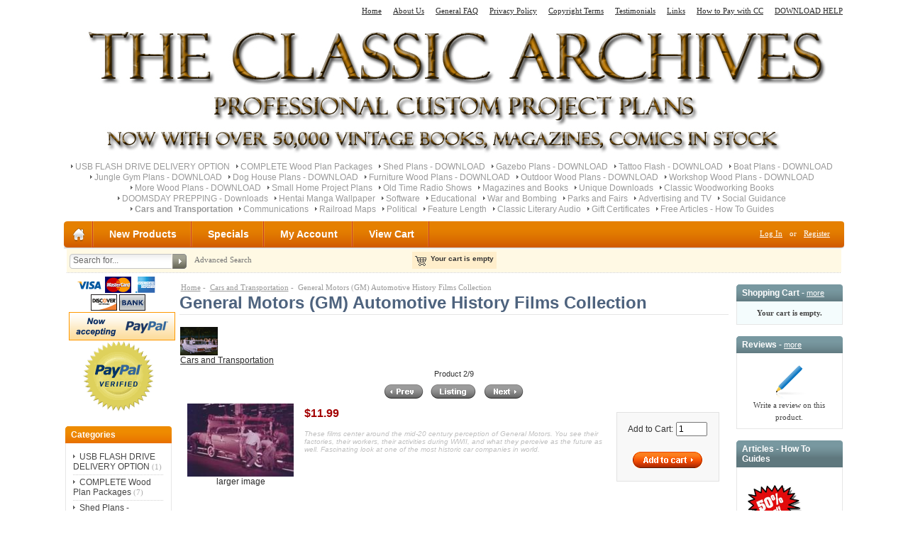

--- FILE ---
content_type: text/html; charset=utf-8
request_url: http://www.theclassicarchives.com/carfilms/GM-general-motors-history-films
body_size: 11448
content:
<!DOCTYPE html PUBLIC "-//W3C//DTD XHTML 1.0 Transitional//EN" "http://www.w3.org/TR/xhtml1/DTD/xhtml1-transitional.dtd">
<html xmlns="http://www.w3.org/1999/xhtml" dir="ltr" lang="en">
<head>
<title> General Motors (GM) Automotive History Films Collection</title>
<meta http-equiv="Content-Type" content="text/html; charset=utf-8" />
<meta name="keywords" content="old gm movies, old films on general motors history, the history of general motors on films, gm history films, automotive history films, car history films cheap shed plans free shed plans download barn building plans outdoor storage shed plans garden plans outdoor plans furniture plans cheap gazebo plans vintage books golden age comics pulp magazine printable stamp album pages educational dvds foreign language classes" />
<meta name="description" content="before they were obama motors, they were called general motors. this dvd takes you through the history of general motors GM on film through the early years of the history of GM on film. " />
<meta http-equiv="imagetoolbar" content="no" />
<meta name="author" content="The Zen Cart&trade; Team and others" />
<meta name="generator" content="shopping cart program by Zen Cart&trade;, http://www.zen-cart.com eCommerce" />
<link rel="icon" href="favicon.ico" type="image/x-icon" />
<link rel="shortcut icon" href="favicon.ico" type="image/x-icon" />

<base href="http://www.theclassicarchives.com/" />

<link rel="stylesheet" type="text/css" href="includes/templates/pure_orange_free/css/stylesheet.css" />
<link rel="stylesheet" type="text/css" href="includes/templates/pure_orange_free/css/stylesheet_css_buttons.css" />
<link rel="stylesheet" type="text/css" media="print" href="includes/templates/pure_orange_free/css/print_stylesheet.css" />
<script type="text/javascript" src="includes/modules/pages/product_info/jscript_textarea_counter.js"></script>
<link rel="canonical" href="http://www.theclassicarchives.com/carfilms/GM-general-motors-history-films" />
<script language="javascript" type="text/javascript"><!--
function popupWindow(url) {
  window.open(url,'popupWindow','toolbar=no,location=no,directories=no,status=no,menubar=no,scrollbars=no,resizable=yes,copyhistory=no,width=100,height=100,screenX=150,screenY=150,top=150,left=150')
}
function popupWindowPrice(url) {
  window.open(url,'popupWindow','toolbar=no,location=no,directories=no,status=no,menubar=no,scrollbars=yes,resizable=yes,copyhistory=no,width=600,height=400,screenX=150,screenY=150,top=150,left=150')
}
//--></script>
</head>

<body id="productinfoBody">

<div id="mainWrapper">



<!--bof-header logo and navigation display-->

<div id="headerWrapper">

<!--bof-header ezpage links-->
<div class="topper-menu float-right">
<div id="navEZPagesTop">
	<ul class="list-style-none">
		<li><a href="http://www.theclassicarchives.com/">Home</a></li>
				<li><a href="http://www.theclassicarchives.com/aboutus">About Us</a></li>
				<li><a href="http://www.theclassicarchives.com/FAQ">General FAQ</a></li>
				<li><a href="http://www.theclassicarchives.com/privacypolicy">Privacy Policy</a></li>
				<li><a href="http://www.theclassicarchives.com/copyright">Copyright Terms</a></li>
				<li><a href="http://www.theclassicarchives.com/testimonials">Testimonials</a></li>
				<li><a href="http://www.theclassicarchives.com/links">Links</a></li>
				<li><a href="http://www.theclassicarchives.com/How-to-Pay-with-CC">How to Pay with CC</a></li>
				<li><a href="http://www.theclassicarchives.com/how-to-download-shed-plans-other-download-files-instructions">DOWNLOAD HELP</a></li>
			</ul>
</div>
</div>
<!--eof-header ezpage links-->


<!--bof-navigation display-->
<!--eof-navigation display-->

<!--bof-branding display-->
<div id="logoWrapper">
    <div id="logo"><a href="http://www.theclassicarchives.com/"><img src="includes/templates/pure_orange_free/images/woodlogo.jpg" alt="FREE and PREMIUM WOOD SHED PLANS, Free Woodworking plans" title=" FREE and PREMIUM WOOD SHED PLANS, Free Woodworking plans " width="1100" height="191" /></a></div>
</div>
<div class="clearBoth"></div>
<!--eof-branding display-->

<!--eof-header logo and navigation display-->

<!--bof-optional categories tabs navigation display-->
<div id="navCatTabsWrapper">
<div id="navCatTabs">
<ul>
  <li><a class="category-top" href="http://www.theclassicarchives.com/usb-flash-drive-delivery-option">USB FLASH DRIVE DELIVERY OPTION</a> </li>
  <li><a class="category-top" href="http://www.theclassicarchives.com/jumbo-woodworking-plans-download">COMPLETE Wood Plan Packages</a> </li>
  <li><a class="category-top" href="http://www.theclassicarchives.com/shedplansdownload">Shed Plans - DOWNLOAD</a> </li>
  <li><a class="category-top" href="http://www.theclassicarchives.com/gazeboplans">Gazebo Plans - DOWNLOAD</a> </li>
  <li><a class="category-top" href="http://www.theclassicarchives.com/tattooflash">Tattoo Flash  - DOWNLOAD</a> </li>
  <li><a class="category-top" href="http://www.theclassicarchives.com/boatplans">Boat Plans - DOWNLOAD</a> </li>
  <li><a class="category-top" href="http://www.theclassicarchives.com/jungle-gym-plans">Jungle Gym Plans - DOWNLOAD</a> </li>
  <li><a class="category-top" href="http://www.theclassicarchives.com/insulated-dog-house-plans">Dog House Plans - DOWNLOAD</a> </li>
  <li><a class="category-top" href="http://www.theclassicarchives.com/furniture-wood-plan-download">Furniture Wood Plans - DOWNLOAD</a> </li>
  <li><a class="category-top" href="http://www.theclassicarchives.com/outdoor-wood-plan-download">Outdoor Wood Plans - DOWNLOAD</a> </li>
  <li><a class="category-top" href="http://www.theclassicarchives.com/workshop-wood-plan-download">Workshop Wood Plans - DOWNLOAD</a> </li>
  <li><a class="category-top" href="http://www.theclassicarchives.com/wood-working-plans-download">More Wood Plans - DOWNLOAD</a> </li>
  <li><a class="category-top" href="http://www.theclassicarchives.com/small-home-project-wood-plans">Small Home Project Plans</a> </li>
  <li><a class="category-top" href="http://www.theclassicarchives.com/old-time-radio-shows">Old Time Radio Shows</a> </li>
  <li><a class="category-top" href="http://www.theclassicarchives.com/magazines-and-books">Magazines and Books</a> </li>
  <li><a class="category-top" href="http://www.theclassicarchives.com/unique-downloads">Unique Downloads</a> </li>
  <li><a class="category-top" href="http://www.theclassicarchives.com/classic-woodworking-books">Classic Woodworking Books</a> </li>
  <li><a class="category-top" href="http://www.theclassicarchives.com/doomsday-prepping">DOOMSDAY PREPPING - Downloads</a> </li>
  <li><a class="category-top" href="http://www.theclassicarchives.com/hentai-manga-wallpaper">Hentai Manga Wallpaper</a> </li>
  <li><a class="category-top" href="http://www.theclassicarchives.com/software">Software</a> </li>
  <li><a class="category-top" href="http://www.theclassicarchives.com/educationalfilms">Educational</a> </li>
  <li><a class="category-top" href="http://www.theclassicarchives.com/WWII">War and Bombing</a> </li>
  <li><a class="category-top" href="http://www.theclassicarchives.com/parksandfairs">Parks and Fairs</a> </li>
  <li><a class="category-top" href="http://www.theclassicarchives.com/oldtvcommercials">Advertising and TV</a> </li>
  <li><a class="category-top" href="http://www.theclassicarchives.com/socialguidance">Social Guidance</a> </li>
  <li><a class="category-top" href="http://www.theclassicarchives.com/carfilms"><span class="category-subs-selected">Cars and Transportation</span></a> </li>
  <li><a class="category-top" href="http://www.theclassicarchives.com/radioandtvfilms">Communications</a> </li>
  <li><a class="category-top" href="http://www.theclassicarchives.com/historical-vintage-railroad-maps">Railroad Maps</a> </li>
  <li><a class="category-top" href="http://www.theclassicarchives.com/capitalism">Political</a> </li>
  <li><a class="category-top" href="http://www.theclassicarchives.com/old-feature-length">Feature Length</a> </li>
  <li><a class="category-top" href="http://www.theclassicarchives.com/audiobooks">Classic Literary Audio</a> </li>
  <li><a class="category-top" href="http://www.theclassicarchives.com/giftcertificates">Gift Certificates</a> </li>
  <li><a class="category-top" href="http://www.theclassicarchives.com/how-to-guides">Free Articles - How To Guides</a> </li>
</ul>
</div>
</div>
<!--eof-optional categories tabs navigation display-->


<div id="top_nav">
<div id="tab_nav">
<!--<div class="top-nav-left"></div>-->
<div class="top-nav-right"></div>
	<ul class="list-style-none">
		<li class="home-link"><a href="http://www.theclassicarchives.com/"><!--img src="images/spacer.gif" width="1" height="14" alt=""--></a></li>

		<li class=""><a href="index.php?main_page=products_new">New Products</a></li>

		<li class=""><a href="index.php?main_page=specials">Specials</a></li>

		<li class=""><a href="https://www.theclassicarchives.com/index.php?main_page=account">My Account</a></li>

		<li class=""><a href="http://www.theclassicarchives.com/index.php?main_page=shopping_cart">View Cart</a></li>
	</ul>
</div>


<div id="login_logout_section" class="float-right">
    <a href="https://www.theclassicarchives.com/index.php?main_page=login">Log In</a>
	or    <a href="https://www.theclassicarchives.com/index.php?main_page=create_account">Register</a>


</div>
</div>

<!-- tools section -->
<div id="tools_wrapper" class="align-center">
	<table cellpadding="0" cellspacing="0" width="100%">
	<tr>
		<td class="td-search-header">
		<div class="search-header float-left">
            <form name="quick_find_header" action="http://www.theclassicarchives.com/index.php?main_page=advanced_search_result" method="get"><input type="hidden" name="main_page" value="advanced_search_result" /><input type="hidden" name="search_in_description" value="1" /><div class="search-header-input"><input type="text" name="keyword" size="6" maxlength="30" style="width: 138px" value="Search for..." onfocus="if (this.value == 'Search for...') this.value = '';" onblur="if (this.value == '') this.value = 'Search for...';" /></div><input class="button-search-header" type="image" src="includes/templates/pure_orange_free/images/search_header_button.gif" value="Serch" /></form>    		<div class="advanced_search float-left">
                <a href="index.php?main_page=advanced_search">Advanced Search</a>
            </div>
		</div>
		</td>
		<td>
		<!-- header cart section -->
		<table class="align-center cart-header">
		<tr>
			<td>
			<div id="cartBoxEmpty"><a href="http://www.theclassicarchives.com/index.php?main_page=shopping_cart"><img class="cart-icon empty float-left" src="includes/templates/pure_orange_free/images/spacer.gif"  alt="" /></a>Your cart is empty</div>		
			</td>
					</tr>
		</table>
		<!-- /header cart section -->


		</td>
		<td class="td-languages">
			<div class="languages-wrapper">
				
               
                  

				<div class="clearBoth"></div>
			</div>
    	</td>
	</tr>
	</table>
</div>
<div class="dotted-line line-header"></div>
<!-- /tools section -->



</div>

<table width="100%" border="0" cellspacing="0" cellpadding="0" id="contentMainWrapper">
  <tr>

 <td id="navColumnOne" class="columnLeft" style="width: 150px">
<div id="navColumnOneWrapper" style="width: 150px">            
      <div align="center" style="padding:5px;">
<img border="0" src="https://www.theclassicarchives.com/images/logo_ccVisa.gif" width="37" height="23">
<img border="0" src="https://www.theclassicarchives.com/images/logo_ccMC.gif" width="37" height="23">
<img border="0" src="https://www.theclassicarchives.com/images/logo_ccAmex.gif" width="37" height="23">
<img border="0" src="https://www.theclassicarchives.com/images/logo_ccDiscover.gif" width="37" height="23">
<img border="0" src="https://www.theclassicarchives.com/images/logo_ccBank.gif" width="37" height="23">
<img src="https://www.theclassicarchives.com/images/nowacceptpaypal.gif" border="0" alt="Additional Options">
<img src="https://www.theclassicarchives.com/images/verification_seal.gif" width="100" height="100">



      </div>
            
      <!--// bof: categories //-->
<div class="leftBoxContainer" id="categories" style="width: 150px">
<div class="sidebox-header-left main-sidebox-header-left"><h3 class="leftBoxHeading main-sidebox-header-right" id="categoriesHeading">Categories</h3></div>
<div id="categoriesContent" class="sideBoxContent">
<div class="categories-top-list no-dots"><a class="category-top" href="http://www.theclassicarchives.com/usb-flash-drive-delivery-option">USB FLASH DRIVE DELIVERY OPTION</a><span class="sub-count">&nbsp;(1)</span></div>
<div class="categories-top-list "><a class="category-top" href="http://www.theclassicarchives.com/jumbo-woodworking-plans-download">COMPLETE Wood Plan Packages</a><span class="sub-count">&nbsp;(7)</span></div>
<div class="categories-top-list "><a class="category-top" href="http://www.theclassicarchives.com/shedplansdownload">Shed Plans - DOWNLOAD</a><span class="sub-count">&nbsp;(42)</span></div>
<div class="categories-top-list "><a class="category-top" href="http://www.theclassicarchives.com/gazeboplans">Gazebo Plans - DOWNLOAD</a><span class="sub-count">&nbsp;(15)</span></div>
<div class="categories-top-list "><a class="category-top" href="http://www.theclassicarchives.com/tattooflash">Tattoo Flash  - DOWNLOAD</a><span class="sub-count">&nbsp;(5)</span></div>
<div class="categories-top-list "><a class="category-top" href="http://www.theclassicarchives.com/boatplans">Boat Plans - DOWNLOAD</a><span class="sub-count">&nbsp;(7)</span></div>
<div class="categories-top-list "><a class="category-top" href="http://www.theclassicarchives.com/jungle-gym-plans">Jungle Gym Plans - DOWNLOAD</a><span class="sub-count">&nbsp;(1)</span></div>
<div class="categories-top-list "><a class="category-top" href="http://www.theclassicarchives.com/insulated-dog-house-plans">Dog House Plans - DOWNLOAD</a><span class="sub-count">&nbsp;(1)</span></div>
<div class="categories-top-list "><a class="category-top" href="http://www.theclassicarchives.com/furniture-wood-plan-download">Furniture Wood Plans - DOWNLOAD-&gt;</a><span class="sub-count">&nbsp;(60)</span></div>
<div class="categories-top-list "><a class="category-top" href="http://www.theclassicarchives.com/outdoor-wood-plan-download">Outdoor Wood Plans - DOWNLOAD</a><span class="sub-count">&nbsp;(40)</span></div>
<div class="categories-top-list "><a class="category-top" href="http://www.theclassicarchives.com/workshop-wood-plan-download">Workshop Wood Plans - DOWNLOAD</a><span class="sub-count">&nbsp;(70)</span></div>
<div class="categories-top-list "><a class="category-top" href="http://www.theclassicarchives.com/wood-working-plans-download">More Wood Plans - DOWNLOAD</a><span class="sub-count">&nbsp;(5)</span></div>
<div class="categories-top-list "><a class="category-top" href="http://www.theclassicarchives.com/small-home-project-wood-plans">Small Home Project Plans</a><span class="sub-count">&nbsp;(124)</span></div>
<div class="categories-top-list "><a class="category-top" href="http://www.theclassicarchives.com/old-time-radio-shows">Old Time Radio Shows</a><span class="sub-count">&nbsp;(122)</span></div>
<div class="categories-top-list "><a class="category-top" href="http://www.theclassicarchives.com/magazines-and-books">Magazines and Books-&gt;</a><span class="sub-count">&nbsp;(631)</span></div>
<div class="categories-top-list "><a class="category-top" href="http://www.theclassicarchives.com/unique-downloads">Unique Downloads</a><span class="sub-count">&nbsp;(7)</span></div>
<div class="categories-top-list "><a class="category-top" href="http://www.theclassicarchives.com/classic-woodworking-books">Classic Woodworking Books</a><span class="sub-count">&nbsp;(46)</span></div>
<div class="categories-top-list "><a class="category-top" href="http://www.theclassicarchives.com/doomsday-prepping">DOOMSDAY PREPPING - Downloads</a><span class="sub-count">&nbsp;(9)</span></div>
<div class="categories-top-list "><a class="category-top" href="http://www.theclassicarchives.com/hentai-manga-wallpaper">Hentai Manga Wallpaper</a><span class="sub-count">&nbsp;(1)</span></div>
<div class="categories-top-list "><a class="category-top" href="http://www.theclassicarchives.com/software">Software</a><span class="sub-count">&nbsp;(14)</span></div>
<div class="categories-top-list "><a class="category-top" href="http://www.theclassicarchives.com/educationalfilms">Educational</a><span class="sub-count">&nbsp;(36)</span></div>
<div class="categories-top-list "><a class="category-top" href="http://www.theclassicarchives.com/WWII">War and Bombing</a><span class="sub-count">&nbsp;(15)</span></div>
<div class="categories-top-list "><a class="category-top" href="http://www.theclassicarchives.com/parksandfairs">Parks and Fairs</a><span class="sub-count">&nbsp;(5)</span></div>
<div class="categories-top-list "><a class="category-top" href="http://www.theclassicarchives.com/oldtvcommercials">Advertising and TV</a><span class="sub-count">&nbsp;(10)</span></div>
<div class="categories-top-list "><a class="category-top" href="http://www.theclassicarchives.com/socialguidance">Social Guidance</a><span class="sub-count">&nbsp;(6)</span></div>
<div class="categories-top-list "><a class="category-top" href="http://www.theclassicarchives.com/carfilms"><span class="category-subs-selected">Cars and Transportation</span></a><span class="sub-count">&nbsp;(9)</span></div>
<div class="categories-top-list "><a class="category-top" href="http://www.theclassicarchives.com/radioandtvfilms">Communications</a><span class="sub-count">&nbsp;(4)</span></div>
<div class="categories-top-list "><a class="category-top" href="http://www.theclassicarchives.com/historical-vintage-railroad-maps">Railroad Maps</a><span class="sub-count">&nbsp;(8)</span></div>
<div class="categories-top-list "><a class="category-top" href="http://www.theclassicarchives.com/capitalism">Political</a><span class="sub-count">&nbsp;(4)</span></div>
<div class="categories-top-list "><a class="category-top" href="http://www.theclassicarchives.com/old-feature-length">Feature Length</a><span class="sub-count">&nbsp;(3)</span></div>
<div class="categories-top-list "><a class="category-top" href="http://www.theclassicarchives.com/audiobooks">Classic Literary Audio</a><span class="sub-count">&nbsp;(10)</span></div>
<div class="categories-top-list "><a class="category-top" href="http://www.theclassicarchives.com/giftcertificates">Gift Certificates</a><span class="sub-count">&nbsp;(5)</span></div>
<hr id="catBoxDivider" />
<a class="category-links" href="http://www.theclassicarchives.com/index.php?main_page=specials">Specials ...</a><br />
<a class="category-links" href="http://www.theclassicarchives.com/index.php?main_page=products_new">New Products ...</a><br />
<a class="category-links" href="http://www.theclassicarchives.com/index.php?main_page=products_all">All Products ...</a>
</div></div>
<!--// eof: categories //-->
<!--// bof: whatsnew //-->
<div class="leftBoxContainer" id="whatsnew" style="width: 150px">
<div class="sidebox-header-left "><h3 class="leftBoxHeading " id="whatsnewHeading">New Products - <a href="http://www.theclassicarchives.com/index.php?main_page=products_new">more</a></h3></div>
<div class="sideBoxContent centeredContent">
  <div class="sideBoxContentItem"><a href="http://www.theclassicarchives.com/gazeboplans/sample-beginner-gazebo-plans-package"><img src="images/sample-gazebo-plans-01.jpg" alt="SAMPLE - Deluxe Backyard Gazebo Plan Set, DOWNLOAD" title=" SAMPLE - Deluxe Backyard Gazebo Plan Set, DOWNLOAD " width="70" height="80" /><br />SAMPLE - Deluxe Backyard Gazebo Plan Set, DOWNLOAD</a><div>$7.95</div></div>
  <div class="sideBoxContentItem"><a href="http://www.theclassicarchives.com/insulated-dog-house-plans/complete-set-insulated-doghouse-plans"><img src="images/doghouse1.jpg" alt="INSULATED DOG HOUSE PLANS, COMPLETE SET, IMMEDIATE DOWNLOAD" title=" INSULATED DOG HOUSE PLANS, COMPLETE SET, IMMEDIATE DOWNLOAD " width="100" height="75" /><br />INSULATED DOG HOUSE PLANS, COMPLETE SET, IMMEDIATE DOWNLOAD</a><div><span class="normalprice">$19.99 </span>&nbsp;<span class="productSpecialPrice">$13.95</span><span class="productPriceDiscount"><br />Save:&nbsp;30% off</span></div></div>
  <div class="sideBoxContentItem"><a href="http://www.theclassicarchives.com/unique-downloads/how-to-build-your-own-pc-computer"><img src="images/logo1.jpg" alt="How to Build Your Own Computer (PC), Full Color Instruction Plan, DOWNLOAD" title=" How to Build Your Own Computer (PC), Full Color Instruction Plan, DOWNLOAD " width="100" height="75" /><br />How to Build Your Own Computer (PC), Full Color Instruction Plan, DOWNLOAD</a><div>$6.99</div></div>
  <div class="sideBoxContentItem"><a href="http://www.theclassicarchives.com/educationalfilms/encyclopedia-britannica-11th-edition-download"><img src="images/CDbrit11thTCA4.jpg" alt="IMMEDIATE DOWNLOAD - 1911 11th Edition of Encyclopedia Britannica" title=" IMMEDIATE DOWNLOAD - 1911 11th Edition of Encyclopedia Britannica " width="80" height="80" /><br />IMMEDIATE DOWNLOAD - 1911 11th Edition of Encyclopedia Britannica</a><div>$9.99</div></div>
  <div class="sideBoxContentItem"><a href="http://www.theclassicarchives.com/educationalfilms/encyclopedia-britannica-9th-edition-download"><img src="images/CD9thbritTCA2.jpg" alt="IMMEDIATE DOWNLOAD - 1875 9th Edition of Encyclopedia Britannica" title=" IMMEDIATE DOWNLOAD - 1875 9th Edition of Encyclopedia Britannica " width="80" height="80" /><br />IMMEDIATE DOWNLOAD - 1875 9th Edition of Encyclopedia Britannica</a><div>$9.99</div></div></div>
</div>
<!--// eof: whatsnew //-->
<!--// bof: information //-->
<div class="leftBoxContainer" id="information" style="width: 150px">
<div class="sidebox-header-left "><h3 class="leftBoxHeading " id="informationHeading">Information</h3></div>
<div id="informationContent" class="sideBoxContent">
<ul style="margin: 0; padding: 0; list-style-type: none;">
<li><a href="http://www.theclassicarchives.com/index.php?main_page=shippinginfo">Shipping &amp; Returns</a></li>
<li><a href="http://www.theclassicarchives.com/index.php?main_page=privacy">Privacy Notice</a></li>
<li><a href="http://www.theclassicarchives.com/index.php?main_page=conditions">Conditions of Use</a></li>
<li><a href="http://www.theclassicarchives.com/index.php?main_page=contact_us">Contact Us</a></li>
<li><a href="http://www.theclassicarchives.com/index.php?main_page=site_map">Site Map</a></li>
<li><a href="http://www.theclassicarchives.com/index.php?main_page=gv_faq">Gift Certificate FAQ</a></li>
<li><a href="http://www.theclassicarchives.com/index.php?main_page=discount_coupon">Discount Coupons</a></li>
<li><a href="http://www.theclassicarchives.com/index.php?main_page=unsubscribe">Newsletter Unsubscribe</a></li>
</ul>
</div></div>
<!--// eof: information //-->
<!--// bof: ezpages //-->
<div class="leftBoxContainer" id="ezpages" style="width: 150px">
<div class="sidebox-header-left "><h3 class="leftBoxHeading " id="ezpagesHeading">Important Links</h3></div>
<div id="ezpagesContent" class="sideBoxContent">
<ul style="margin: 0; padding: 0; list-style-type: none;">
<li><a href="http://www.theclassicarchives.com/FAQ">General FAQ</a></li>
<li><a href="http://www.theclassicarchives.com/links">Links</a></li>
<li><a href="http://www.theclassicarchives.com/privacypolicy">Privacy Policy</a></li>
<li><a href="http://www.theclassicarchives.com/copyright">Copyright Terms</a></li>
<li><a href="http://www.theclassicarchives.com/How-to-Pay-with-CC">How to Pay with CC</a></li>
<li><a href="http://www.theclassicarchives.com/how-to-download-shed-plans-other-download-files-instructions">DOWNLOAD HELP</a></li>
</ul>
</div></div>
<!--// eof: ezpages //-->
            
      <div align="center" style="padding:5px;">
 


 <script type="text/javascript"><!--
google_ad_client = "ca-pub-0764593973270028";
/* tallone */
google_ad_slot = "8381665518";
google_ad_width = 120;
google_ad_height = 600;
//-->
</script>
<script type="text/javascript"
src="http://pagead2.googlesyndication.com/pagead/show_ads.js">
</script>
 
 

      </div>
            
      </div></td>
    <td id="columnCenter" valign="top">
<!-- bof  breadcrumb -->
    <div id="navBreadCrumb">  <a href="http://www.theclassicarchives.com/">Home</a>&nbsp;-&nbsp;
  <a href="http://www.theclassicarchives.com/carfilms">Cars and Transportation</a>&nbsp;-&nbsp;
General Motors (GM) Automotive History Films Collection
</div>
<!-- eof breadcrumb -->

<!-- bof upload alerts -->
<!-- eof upload alerts -->

<div class="centerColumn" id="productGeneral">

<!--bof Product Name-->
<h1 id="productName" class="productGeneral">General Motors (GM) Automotive History Films Collection</h1>
<!--eof Product Name-->



<!--bof Form start-->
<form name="cart_quantity" action="http://www.theclassicarchives.com/carfilms/GM-general-motors-history-films?action=add_product" method="post" enctype="multipart/form-data">
<!--eof Form start-->


<!--bof Category Icon -->

<div align="left" id="categoryIcon" class="categoryIcon"><a href="http://www.theclassicarchives.com/carfilms"><img src="images/Mainford.jpg" alt="Cars and Transportation" title=" Cars and Transportation " width="53" height="40" /><br />Cars and Transportation</a></div><!--eof Category Icon -->

<!--bof Prev/Next top position -->
<div class="navNextPrevWrapper centeredContent">
<p class="navNextPrevCounter">Product 2/9</p>
<div class="navNextPrevList"><a href="http://www.theclassicarchives.com/oldtvcommercials/chevrolet-oldsmobile-animated-ads"><img src="includes/templates/pure_orange_free/buttons/english/button_prev.gif" alt="Previous" title=" Previous " width="64" height="28" /></a></div>

<div class="navNextPrevList"><a href="http://www.theclassicarchives.com/carfilms"><img src="includes/templates/pure_orange_free/buttons/english/button_return_to_product_list.gif" alt="Return to the Product List" title=" Return to the Product List " width="71" height="28" /></a></div>

<div class="navNextPrevList"><a href="http://www.theclassicarchives.com/carfilms/henry-ford-american-road-films"><img src="includes/templates/pure_orange_free/buttons/english/button_next.gif" alt="Next" title=" Next " width="65" height="28" /></a></div>
</div><!--eof Prev/Next top position-->

<!--bof Main Product Image -->
 
<div id="productMainImage" class="centeredContent back">
<script language="javascript" type="text/javascript"><!--
document.write('<a href="javascript:popupWindow(\'http://www.theclassicarchives.com/index.php?main_page=popup_image&amp;pID=68\')"><img src="images/Achievem1jpg.jpg" alt="General Motors (GM) Automotive History Films Collection" title=" General Motors (GM) Automotive History Films Collection " width="150" height="103" /><br /><span class="imgLink">larger image</span></a>');
//--></script>
<noscript>
<a href="http://www.theclassicarchives.com/index.php?main_page=popup_image&amp;pID=68" target="_blank"><img src="images/Achievem1jpg.jpg" alt="General Motors (GM) Automotive History Films Collection" title=" General Motors (GM) Automotive History Films Collection " width="150" height="103" /><br /><span class="imgLink">larger image</span></a></noscript>
</div><!--eof Main Product Image-->


<!--bof Add to Cart Box -->
                  <div id="cartAdd">
    Add to Cart: <input type="text" name="cart_quantity" value="1" maxlength="6" size="4" /><br /><br /><input type="hidden" name="products_id" value="68" /><input type="image" src="includes/templates/pure_orange_free/buttons/english/button_in_cart.gif" alt="Add to Cart" title=" Add to Cart " />          </div>
  <!--eof Add to Cart Box-->



<!--bof Product Price block -->
<h2 id="productPrices" class="productGeneral">
$11.99</h2>
<!--eof Product Price block -->





<!--bof free ship icon  -->
<!--eof free ship icon  -->

 <!--bof Product description -->
<div id="productDescription" class="productGeneral biggerText"><i>

<font size="1"><shortdesc><font color="#c0c0c0">These films center around the mid-20 century perception of General Motors. You see their factories, their workers, their activities during WWII, and what they perceive as the future as well. Fascinating look at one of the most historic car companies in world.</font></shortdesc></font>
</i>
<p>&nbsp;</p>
<p>&nbsp;</p>
			<table border="1" width="750" id="table1">
				<tbody><tr>
					<td>
					<p align="center"><b><font face="Comic Sans MS" size="6">
					Historic GM History Film Collection, <font color="#ff0000">2 
					DVD set!</font></font></b></p>
					<p align="center">
					<b>
					<font face="Comic Sans MS" size="5">An original production published by 
					The Classic Archives!</font></b></p></td>
				</tr>
				<tr>
					<td><font face="Arial" size="4">Although General Motors 
					has been having some problems of late, it wasn't long ago 
					that they were more than just a car company, they were a 
					symbol of the American Dream.  Grow up, go get a job at 
					a company like General Motors, and you're set for life.  
					These films center around the mid-20 century perception of 
					General Motors.  You see their factories, their 
					workers, their activities during WWII, and what they 
					perceive as the future as well.  Fascinating look at 
					one of the most historic car companies in world history.  
					Makes a great gift for anyone with a classic GM car.</font><p>
					<font face="Arial" size="4">These 
					2 DVD's run almost 4 hours and both have fully interactive menus.  A list of films is as 
					follows:</font></p></td>
				</tr>
				<tr>
					<td align="center"><b><font face="Arial" size="4">A Touch of Magic (1961)</font></b><p>
					<font face="Arial" size="2">General Motors 1961 Motorama 
					film presenting new cars, appliances and futuristic ideas.</font></p>
					<p><font face="Arial" size="1">Sound, Color, 10:35</font></p><p>
					<img height="110" border="0" width="160" src="http://www.advplans.com/images/CA/J48/touchomagic1.jpg" alt="Historic GM General Motors History Film Collection movie download " /> 
					<img height="110" border="0" width="160" src="http://www.advplans.com/images/CA/J48/touchomagic2.jpg" alt="Historic GM General Motors History Film Collection movie download 2" /> 
					<img height="110" border="0" width="160" src="http://www.advplans.com/images/CA/J48/touchomagic3.jpg" alt="Historic GM General Motors History Film Collection movie download 3" /></p></td>
				</tr>
				<tr>
					<td align="center"><b><font face="Arial" size="4">Achievement USA (1955)</font></b><p>
					<font face="Arial" size="2">General Motors celebrates 
					production of 50 millionth automobile with a parade through 
					Flint, Michigan.</font></p>
					<p><font face="Arial" size="1">Sound, Color, 10:14</font></p><p>
					<img height="110" border="0" width="160" src="http://www.advplans.com/images/CA/J48/Achievem1jpg.jpg" alt="Historic GM General Motors History Film Collection movie download 4" /> 
					<img height="110" border="0" width="160" src="http://www.advplans.com/images/CA/J48/Achievem2.jpg" alt="Historic GM General Motors History Film Collection movie download 5" /> 
					<img height="110" border="0" width="160" src="http://www.advplans.com/images/CA/J48/Achievem3.jpg" alt="Historic GM General Motors History Film Collection movie download 6" /></p></td>
				</tr>
				<tr>
					<td align="center"><b><font face="Arial" size="4">American Harvest (1955)</font></b><p>
					<font face="Arial" size="2">This institutional film was 
					designed to promote Chevrolet's corporate citizenship rather 
					than any specific model of automobile. While it forcefully 
					demonstrates how central automobile manufacturing is to the 
					American economy, it even more strikingly shows the effects 
					of the automobile upon our landscape. Bombastic narration is 
					accompanied by excellent images of automobile manufacturing, 
					the extraction and processing of raw materials from the 
					earth, and mid-1950s consumerism. Cinematography: Gordon 
					Avil, Pierre Mols and Robert Tavernier. Music: Samuel 
					Benavie. Narrator: John Forsythe. Revised from the original 
					1951 version.</font></p>
					<p><font face="Arial" size="1">Sound, Color, 29:50</font></p><p>
					<img height="110" border="0" width="160" src="http://www.advplans.com/images/CA/J48/America1jpg.jpg" alt="Historic GM General Motors History Film Collection movie download 7" /> 
					<img height="110" border="0" width="160" src="http://www.advplans.com/images/CA/J48/American125.jpg" alt="Historic GM General Motors History Film Collection movie download 8" /> 
					<img height="110" border="0" width="160" src="http://www.advplans.com/images/CA/J48/American1953.jpg" alt="Historic GM General Motors History Film Collection movie download 9" /></p></td>
				</tr>
				<tr>
					<td align="center"><b><font face="Arial" size="4">Chevrolet Leader News (Vol. 4, No. 3) 
					(1938)</font></b><p><font face="Arial" size="2">Promotional 
					newsreels featuring a variety of Chevrolet-centric stories.</font></p>
					<p><font face="Arial" size="1">Sound, B&amp;W, 9:28</font></p><p>
					<img height="110" border="0" width="160" src="http://www.advplans.com/images/CA/J48/Chevrole19381.jpg" alt="Historic GM General Motors History Film Collection movie download 10" /> 
					<img height="110" border="0" width="160" src="http://www.advplans.com/images/CA/J48/Chevrole19382.jpg" alt="Historic GM General Motors History Film Collection movie download 11" /> 
					<img height="110" border="0" width="160" src="http://www.advplans.com/images/CA/J48/Chevrole193836.jpg" alt="Historic GM General Motors History Film Collection movie download 12" /></p></td>
				</tr>
				<tr>
					<td align="center"><b><font face="Arial" size="4">Design for Dreaming (1956)</font></b><p>
					<font face="Arial" size="2">Set at the 1956 General Motors Motorama, this is one of the 
					key Populuxe films of the 1950s, showing futuristic dream 
					cars and Frigidaire's &quot;Kitchen of the Future.&quot;</font></p>
					<p><font face="Arial" size="1">Sound, Color, 9:16</font></p><p>
					<img height="110" border="0" width="160" src="http://www.advplans.com/images/CA/J48/designdream1.jpg" alt="Historic GM General Motors History Film Collection movie download 13" /> 
					<img height="110" border="0" width="160" src="http://www.advplans.com/images/CA/J48/designdream2.jpg" alt="Historic GM General Motors History Film Collection movie download 14" /> 
					<img height="110" border="0" width="160" src="http://www.advplans.com/images/CA/J48/designdream3.jpg" alt="Historic GM General Motors History Film Collection movie download 15" /></p></td>
				</tr>
				<tr>
					<td align="center"><b><font face="Arial" size="4">A Coach for Cinderella (1936)</font></b><p>
					<font face="Arial" size="2">Imaginative cartoon that breaks 
					down the parts and features of a Chevrolet automobile into 
					units that can be understood in terms of plant and animal 
					life: caterpillars roll into circles and become automobile 
					tires; in the &quot;visible V-6&quot; fireflies equal spark plugs and 
					mice provide motive power. Naturally, tells part of the 
					Cinderella story, too. Animation supervisor thought to be 
					Frank Goldman</font>.</p>
					<p><font face="Arial" size="1">Sound, Color, 9:22</font></p><p>
					<img height="110" border="0" width="160" src="http://www.advplans.com/images/CA/J48/Coachfor19361.jpg" alt="Historic GM General Motors History Film Collection movie download 16" /> 
					<img height="110" border="0" width="160" src="http://www.advplans.com/images/CA/J48/Coachfor19362.jpg" alt="Historic GM General Motors History Film Collection movie download 17" /> 
					<img height="110" border="0" width="160" src="http://www.advplans.com/images/CA/J48/Coachfor193637.jpg" alt="Historic GM General Motors History Film Collection movie download 18" /></p></td>
				</tr>
				<tr>
					<td align="center"><b><font face="Arial" size="4">From Dawn to Sunset (1937)</font></b><p>
					<font face="Arial" size="2">This classic example of 
					&quot;capitalist realism&quot; depicts a day in the life of Chevrolet 
					workers in the U.S., while attempting to convince them that 
					their own fortunes were inextricably linked to the fortunes 
					of General Motors.</font></p>
					<p><font face="Arial" size="1">Sound, B&amp;W, 24:55</font></p><p>
					<img height="110" border="0" width="160" src="http://www.advplans.com/images/CA/J48/FromDawn19371.jpg" alt="Historic GM General Motors History Film Collection movie download 19" /> 
					<img height="110" border="0" width="160" src="http://www.advplans.com/images/CA/J48/FromDawn19372.jpg" alt="Historic GM General Motors History Film Collection movie download 20" /> 
					<img height="110" border="0" width="160" src="http://www.advplans.com/images/CA/J48/FromDawn19373.jpg" alt="Historic GM General Motors History Film Collection movie download 21" /></p></td>
				</tr>
				<tr>
					<td align="center"><b><font face="Arial" size="4">General Motors Around the World 
					(1927)</font></b><p><font face="Arial" size="2">How one of the 
					first multinational corporations organized itself to sell to 
					the world under the leadership of Alfred R. Sloan. With 
					excellent images of General Motors workers in offices and 
					factories, and scenes of GM activity in Japan, Sweden, 
					Australia, Egypt, Belgium, Peru, Spain, Brazil and other 
					nations.</font></p>
					<p><font face="Arial" size="1">Silent, B&amp;W, 36:41</font></p><p>
					<img height="110" border="0" width="160" src="http://www.advplans.com/images/CA/J48/GeneralM19271.jpg" alt="Historic GM General Motors History Film Collection movie download 22" /> 
					<img height="110" border="0" width="160" src="http://www.advplans.com/images/CA/J48/GeneralM19272.jpg" alt="Historic GM General Motors History Film Collection movie download 23" /> 
					<img height="110" border="0" width="160" src="http://www.advplans.com/images/CA/J48/GeneralM19273.jpg" alt="Historic GM General Motors History Film Collection movie download 24" /></p></td>
				</tr>
				<tr>
					<td align="center"><b><font face="Arial" size="4">General Motors News Parade</font></b><p>
					<font face="Arial" size="2">Discusses GM's effort towards 
					WWII.  There is a celebration of their 100,000th 
					Detroit diesel engine, and a look at their war machinery 
					around 1944.</font></p>
					<p><font face="Arial" size="1">Sound, B&amp;W, 17:05</font></p><p>
					<img height="110" border="0" width="160" src="http://www.advplans.com/images/CA/J48/general_motors_news_parade1.jpg" alt="Historic GM General Motors History Film Collection movie download 25" /> 
					<img height="110" border="0" width="160" src="http://www.advplans.com/images/CA/J48/general_motors_news_parade_2.jpg" alt="Historic GM General Motors History Film Collection movie download 26" /> 
					<img height="110" border="0" width="160" src="http://www.advplans.com/images/CA/J48/general_motors_news_parade3.jpg" alt="Historic GM General Motors History Film Collection movie download 27" /></p></td>
				</tr>
				<tr>
					<td align="center" width="98%"><b>
					<font face="Arial" size="4">To New Horizons 1940</font></b><p>
					<font face="Arial" size="2">Definitive document of pre-World 
					War II futuristic utopian thinking, as envisioned by General 
					Motors. Documents the &quot;Futurama&quot; exhibit in GM's &quot;Highways 
					and Horizons&quot; pavilion at the 1939 World's Fair, which looks 
					ahead to the &quot;wonder world of 1960.&quot;</font></p>
					<p><font face="Arial" size="1">Sound, B&amp;W, 23:00</font></p><p><font face="Arial">
					<img height="110" border="0" width="160" src="http://www.advplans.com/images/CA/J48/ToNewHor1.jpg" alt="Historic GM General Motors History Film Collection movie download 28" /> 
					<img height="110" border="0" width="160" src="http://www.advplans.com/images/CA/J48/ToNewHor2.jpg" alt="Historic GM General Motors History Film Collection movie download 29" /> 
					<img height="110" border="0" width="160" src="http://www.advplans.com/images/CA/J48/ToNewHor19403.jpg" alt="Historic GM General Motors History Film Collection movie download 30" /></font></p></td>
				</tr>
				<tr>
					<td align="center"><b><font face="Arial" size="4">Two Pay Days (1927)</font></b><p>
					<font face="Arial" size="2">Motivational film for 1920s 
					Chevrolet salesmen.</font></p>
					<p><font face="Arial" size="1">Silent, B&amp;W, 27:44</font></p><p>
					<img height="110" border="0" width="160" src="http://www.advplans.com/images/CA/J48/TwoPayDa19271.jpg" alt="Historic GM General Motors History Film Collection movie download 31" /> 
					<img height="110" border="0" width="160" src="http://www.advplans.com/images/CA/J48/TwoPayDa19273.jpg" alt="Historic GM General Motors History Film Collection movie download 32" /> 
					<img height="110" border="0" width="160" src="http://www.advplans.com/images/CA/J48/TwoPayDa19272.jpg" alt="Historic GM General Motors History Film Collection movie download 33" /></p></td>
				</tr>
				<tr>
					<td align="center" width="98%">
					<p style="margin-top: 0pt; margin-bottom: 0pt;">
					<b>
					<font face="Arial" size="4">The Way You Want It (1950)</font></b></p>
					<p style="margin-top: 0pt; margin-bottom: 0pt;">&nbsp;</p>
					<p style="margin-top: 0pt; margin-bottom: 0pt;">
					<font face="Arial" size="2">Promotional film aimed at car 
					customers. The film focuses on the toughness of Chevrolet 
					cars and the pleasantness and excellent quality of the 
					repair staff at your local dealership.</font><br />
 </p>
					<p style="margin-top: 0pt; margin-bottom: 0pt;">
					<font face="Arial" size="1">Sound, B&amp;W, 8:24</font></p>
					<img height="110" border="0" width="160" src="http://www.advplans.com/images/CA/J48/way_you_want_it1.jpg" alt="Historic GM General Motors History Film Collection movie download 34" /> 
					<img height="110" border="0" width="160" src="http://www.advplans.com/images/CA/J48/way_you_want_it_2.jpg" alt="Historic GM General Motors History Film Collection movie download 35" /> 
					<img height="110" border="0" width="160" src="http://www.advplans.com/images/CA/J48/way_you_want_it3.jpg" alt="Historic GM General Motors History Film Collection movie download 36" /></td>
				</tr>
				<tr>
					<td align="center" width="98%">
					<p align="center"><font face="Arial"><b>DVD Menu Sampler:</b></font></p>
					<p align="center"><b>&nbsp;</b><img height="168" border="0" width="252" src="http://www.advplans.com/images/CA/J48/gmmenu.jpg" alt="Historic GM General Motors History Film Collection movie download 37" /></p></td>
				</tr>
				</tbody></table></div>
<!--eof Product description -->
<br class="clearBoth" />







<!--bof Product details list  -->
<ul id="productDetailsList" class="floatingBox back">
  <li>Model: DVD-TCA-J48</li>
  
  
  
</ul>
<br class="clearBoth" />
<!--eof Product details list -->

<!--bof Attributes Module -->
<!--eof Attributes Module -->

<!--bof Add to Cart Box -->
                  <div id="cartAdd">
    Add to Cart: <input type="text" name="cart_quantity" value="1" maxlength="6" size="4" /><br /><br /><input type="hidden" name="products_id" value="68" /><input type="image" src="includes/templates/pure_orange_free/buttons/english/button_in_cart.gif" alt="Add to Cart" title=" Add to Cart " />          </div>
  <!--eof Add to Cart Box-->



<!--bof Quantity Discounts table -->
<!--eof Quantity Discounts table -->

<!--bof Additional Product Images -->
 <!--eof Additional Product Images -->

<!--bof Prev/Next bottom position -->
<!--eof Prev/Next bottom position -->

<!--bof Tell a Friend button -->
<!--eof Tell a Friend button -->

<!--bof Reviews button and count-->
<div id="productReviewLink" class="buttonRow back"><a href="http://www.theclassicarchives.com/carfilms/GM-general-motors-history-films/add-a-review"><img src="includes/templates/pure_orange_free/buttons/english/button_write_review.gif" alt="Write Review" title=" Write Review " width="116" height="28" /></a></div>
<br class="clearBoth" />
<!--eof Reviews button and count -->


<!--bof Product date added/available-->
<!--eof Product date added/available -->









<!--bof Product URL -->
<!--eof Product URL -->

<!--bof also purchased products module-->

<div class="centerBoxWrapper" id="alsoPurchased">
<h2 class="centerBoxHeading">Customers who bought this product also purchased...</h2>
    <div class="centerBoxContentsAlsoPurch" style="width:33%;"><a href="http://www.theclassicarchives.com/old-time-radio-shows/amos-andy-abbott-costello-707-full-run-complete-shows-otr-mp3-dvd"><img src="images/TCAF76.jpg" alt="Amos & Andy, Abbott & Costello, 707 FULL RUN COMPLETE SHOWS, OTR MP3 DVD" title=" Amos & Andy, Abbott & Costello, 707 FULL RUN COMPLETE SHOWS, OTR MP3 DVD " width="80" height="80" /></a><br /><a href="http://www.theclassicarchives.com/old-time-radio-shows/amos-andy-abbott-costello-707-full-run-complete-shows-otr-mp3-dvd">Amos & Andy, Abbott & Costello, 707 FULL RUN COMPLETE SHOWS, OTR MP3 DVD</a></div>
    <div class="centerBoxContentsAlsoPurch" style="width:33%;"><a href="http://www.theclassicarchives.com/WWII/korean-war-films"><img src="images/crime2.jpg" alt="The Korean War, A Documentary and Propaganda History" title=" The Korean War, A Documentary and Propaganda History " width="100" height="69" /></a><br /><a href="http://www.theclassicarchives.com/WWII/korean-war-films">The Korean War, A Documentary and Propaganda History</a></div>
    <div class="centerBoxContentsAlsoPurch" style="width:33%;"><a href="http://www.theclassicarchives.com/old-time-radio-shows/baseball-old-time-radio-broadcasts-693-classic-sports-broadcast-otr-dvd-mp3"><img src="images/TCAF99.jpg" alt="Baseball Old Time Radio Broadcasts, 693 Classic Sports Broadcast OTR DVD" title=" Baseball Old Time Radio Broadcasts, 693 Classic Sports Broadcast OTR DVD " width="80" height="80" /></a><br /><a href="http://www.theclassicarchives.com/old-time-radio-shows/baseball-old-time-radio-broadcasts-693-classic-sports-broadcast-otr-dvd-mp3">Baseball Old Time Radio Broadcasts, 693 Classic Sports Broadcast OTR DVD</a></div>
<br class="clearBoth" />

    <div class="centerBoxContentsAlsoPurch" style="width:33%;"><a href="http://www.theclassicarchives.com/magazines-and-books/pulp-magazines/weird-tales-73-vintage-pulp-magazine-golden-age-science-fiction-dvd"><img src="images/TCA-C66.jpg" alt="Weird Tales, 73 Vintage Pulp Magazine, Golden Age Science Fiction DVD" title=" Weird Tales, 73 Vintage Pulp Magazine, Golden Age Science Fiction DVD " width="80" height="80" /></a><br /><a href="http://www.theclassicarchives.com/magazines-and-books/pulp-magazines/weird-tales-73-vintage-pulp-magazine-golden-age-science-fiction-dvd">Weird Tales, 73 Vintage Pulp Magazine, Golden Age Science Fiction DVD</a></div>
    <div class="centerBoxContentsAlsoPurch" style="width:33%;"><a href="http://www.theclassicarchives.com/old-time-radio-shows/fred-allen-comedy-music-variety-shows-849-old-time-radio-shows-otr-dvd"><img src="images/TCAG44.jpg" alt="Fred Allen, Comedy, Music & Variety Shows, 849 Old Time Radio Shows, OTR" title=" Fred Allen, Comedy, Music & Variety Shows, 849 Old Time Radio Shows, OTR " width="80" height="80" /></a><br /><a href="http://www.theclassicarchives.com/old-time-radio-shows/fred-allen-comedy-music-variety-shows-849-old-time-radio-shows-otr-dvd">Fred Allen, Comedy, Music & Variety Shows, 849 Old Time Radio Shows, OTR</a></div>
    <div class="centerBoxContentsAlsoPurch" style="width:33%;"><a href="http://www.theclassicarchives.com/old-time-radio-shows/the-jack-benny-show-anthology-869-shows-all-known-shows-old-time-radio-dvd"><img src="images/TCAF72.jpg" alt="The Jack Benny Show Anthology, 869 shows ALL KNOWN Shows Old Time Radio DVD" title=" The Jack Benny Show Anthology, 869 shows ALL KNOWN Shows Old Time Radio DVD " width="80" height="80" /></a><br /><a href="http://www.theclassicarchives.com/old-time-radio-shows/the-jack-benny-show-anthology-869-shows-all-known-shows-old-time-radio-dvd">The Jack Benny Show Anthology, 869 shows ALL KNOWN Shows Old Time Radio DVD</a></div>
<br class="clearBoth" />
 
</div>
<!--eof also purchased products module-->

<!--bof Form close-->
</form>
<!--bof Form close-->
</div>
</td>

<td id="navColumnTwo" class="columnRight" style="width: 150px">
<div id="navColumnTwoWrapper" style="width: 150px"><!--// bof: shoppingcart //-->
<div class="rightBoxContainer" id="shoppingcart" style="width: 150px">
<div class="sidebox-header-left"><h3 class="rightBoxHeading" id="shoppingcartHeading">Shopping Cart - <a href="http://www.theclassicarchives.com/index.php?main_page=shopping_cart">more</a></h3></div>
<div id="shoppingcartContent" class="sideBoxContent"><div id="cartBoxEmpty">Your cart is empty.</div></div></div>
<!--// eof: shoppingcart //-->

<!--// bof: reviews //-->
<div class="rightBoxContainer" id="reviews" style="width: 150px">
<div class="sidebox-header-left"><h3 class="rightBoxHeading" id="reviewsHeading">Reviews - <a href="http://www.theclassicarchives.com/index.php?main_page=reviews">more</a></h3></div>
<div id="reviewsContent" class="sideBoxContent centeredContent"><a href="http://www.theclassicarchives.com/carfilms/GM-general-motors-history-films/add-a-review"><img src="includes/templates/pure_orange_free/images/box_write_review.gif" alt="Write a review on this product." title=" Write a review on this product. " width="77" height="57" /><br />Write a review on this product.</a></div></div>
<!--// eof: reviews //-->

<!--// bof: editablesidebox //-->
<div class="rightBoxContainer" id="editablesidebox" style="width: 150px">
<div class="sidebox-header-left"><h3 class="rightBoxHeading" id="editablesideboxHeading">Articles - How To Guides</h3></div>
<div id="editablesideboxContent" class="sideBoxContent">
<p><a href="http://www.theclassicarchives.com/how-to-guides/article-discount"><img style="width: 76px; height: 59px;" src="http://www.theclassicarchives.com/images/50.jpg" /></a><br />
<b><font size="2" face="Tahoma">
<a href="http://www.theclassicarchives.com/how-to-guides/article-discount">Write 
an article, get stuff!</a></font></b></p>
<p><b><font face="Tahoma" size="2">
<a href="http://www.theclassicarchives.com/20-off"><font color="#FF0000">Link to 
us, get 20% off!</font></a></font></b><font color="#FF0000"><br />
</font>
<br />
<b><font size="2" face="Tahoma">
<a href="http://www.theclassicarchives.com/sell-us-your-wood-working-plans">Sell 
us your original wood plans, get $$$ paid</a></font><br />
</b>
<br />
<b><font size="2" face="Tahoma"><font color="#FF0000">Free Shed &amp; Wood Plans:<br />
</font><br />
</font></b><font size="2" face="Tahoma"><b>
<a href="http://www.theclassicarchives.com/how-to-guides/free-gable-shed-plans">
Free Gable Shed Plans</a><br />
<a href="http://www.theclassicarchives.com/how-to-guides/free-gable-shed-plans">
Part 1</a>  - 
<a href="http://www.theclassicarchives.com/how-to-guides/free-gable-shed-plans-part2">
2</a>  - 
<a href="http://www.theclassicarchives.com/how-to-guides/free-gable-shed-plans-part3">
3</a><br />
<br />
<a href="http://www.theclassicarchives.com/how-to-guides/free-garden-storage-shed-plans">Free Garden 
Storage Shed Plans</a><br />
<a href="http://www.theclassicarchives.com/how-to-guides/free-garden-storage-shed-plans">Part 1 </a> - 
<a href="http://www.theclassicarchives.com/how-to-guides/free-garden-storage-shed-plans-part2">2</a><br />
<br />
<a href="http://www.theclassicarchives.com/how-to-guides/free-outdoor-kitchen-pavilion-plans">Free 
Outdoor Kitchen Pavilion Wood Plans</a><br />
<a href="http://www.theclassicarchives.com/how-to-guides/free-outdoor-kitchen-pavilion-plans">Part 1</a>  - 
<a href="http://www.theclassicarchives.com/how-to-guides/free-outdoor-kitchen-pavilion-plans-part2">2</a><br />
<br />
<a href="http://www.theclassicarchives.com/how-to-guides/free-backyard-garden-storage-shed-plans">Free 
Backyard Garden 
Shed Plans</a><br />
<br />
<a href="http://www.theclassicarchives.com/how-to-guides/free-garden-gazebo-plans">Free Garden 
Gazebo Plans</a><br />
<a href="http://www.theclassicarchives.com/how-to-guides/free-garden-gazebo-plans">Part 1</a>  - 
<a href="http://www.theclassicarchives.com/how-to-guides/free-garden-gazebo-plans-part2">2</a><br />
<br />
<a href="http://www.theclassicarchives.com/how-to-guides/free-simple-shed-plans">Free 
Simple Shed Plans</a><br />
<br />
<a href="http://www.theclassicarchives.com/how-to-guides/free-swim-raft-wood-plans">Free 
Swim Raft Wood Plans</a><br />
<br />
<a href="http://www.theclassicarchives.com/how-to-guides/free-wood-cabin-plans">Free 
Wood Cabin Plans</a><br />
<br />
<a href="http://www.theclassicarchives.com/how-to-guides/free-picnic-table-wood-plans">Free 
Picnic Table Plans</a></b></font><br />
<br />
<font size="2" face="Tahoma">
<b>
<a href="http://www.theclassicarchives.com/how-to-guides/free-wood-plan-building-a-wood-table">
Free Wood Plans - Building a Wood Table</a><br />
<br />
<a href="http://www.theclassicarchives.com/how-to-guides/free-doghouse-wood-plans">
Free Doghouse Plans</a></b></font><br />
<br />
<b><font size="2" face="Tahoma">
<a href="http://www.theclassicarchives.com/how-to-guides/free-tree-house-wood-plans">
Free Jungle Gym Tree House Plans</a><br />
<br />
<a href="http://www.theclassicarchives.com/how-to-guides/free-tree-house-lookout-tower-wood-plans">
Free Tree House Tower Plans</a><br />
<br />
<a href="http://www.theclassicarchives.com/how-to-guides/free-wood-swimming-ladderr-wood-plans">
Free Wood Swimming Ladder Plans</a><br />
<br />
<a href="http://www.theclassicarchives.com/how-to-guides/free-canoe-boat-rack-wood-plans">
Free Canoe Boat Rack Plans</a><br />
<br />
<a href="http://www.theclassicarchives.com/how-to-guides/free-BBQ-cart-wood-plans">
Free BBQ Cart Wood Plans</a><br />
<br />
<a href="http://www.theclassicarchives.com/how-to-guides/free-outdoor-shower-wood-plans">
Free Outdoor Shower Wood Plans</a><br />
<br />
<a href="http://www.theclassicarchives.com/how-to-guides/free-elegant-poster-bed-woodworking-plans">
Free Elegant Poster Bed Plans</a><br />
<br />
<font color="#FF0000">Free How To Guides:<br />
</font><br />
</font></b>
<font size="2" face="Tahoma"><b>
<a href="http://www.theclassicarchives.com/how-to-guides/how-to-plan-your-shed-plans-project">
Planning a shed</a></b></font><br />
<br />
<font size="2" face="Tahoma">
<b>
<a href="http://www.theclassicarchives.com/how-to-guides/shed-plans-and-gazebo-plans-glossary-of-terms">
Shed Plans Glossary</a></b><br />
<br />
<b>
<a href="http://www.theclassicarchives.com/how-to-guides/understanding-shed-plans-blueprints">
Understanding Blueprints</a></b><br />
<br />
<b>
<a href="http://www.theclassicarchives.com/how-to-guides/how-to-layout-your-shed-plans-site">
Laying out a shed</a></b><br />
<br />
<b>
<a href="http://www.theclassicarchives.com/how-to-guides/shed-site-evaluation">
Shed Site Evaluation</a><br />
<br />
<a href="http://www.theclassicarchives.com/how-to-guides/how-to-build-a-foundation-for-your-shed-plans">
Shed Foundation Options</a></b></font><br />
<br />
<font size="2" face="Tahoma">
<b>
<a href="http://www.theclassicarchives.com/how-to-guides/how-to-build-a-concrete-slab-foundation-for-your-shed-plans">
Concrete Slab Foundations</a><br />
<br />
<a href="http://www.theclassicarchives.com/how-to-guides/how-to-choose-lumber-for-your-shed-plans">
Choosing Lumber</a></b><br />
<br />
<b>
<a href="http://www.theclassicarchives.com/how-to-guides/ordering-shed-material">
Ordering Shed Material</a></b></font><br />
<br />
<b>
<font size="2" face="Tahoma">
<a href="http://www.theclassicarchives.com/how-to-guides/nails-bolts-screws-fasteners-for-shed-construction">
Nails and Fasteners</a><br />
<br />
<a href="http://www.theclassicarchives.com/how-to-guides/building-a-wood-shed">Building a Wood Shed 
Part 1</a><br />
<br />
<a href="http://www.theclassicarchives.com/building-a-wood-shed-part2">Building 
a Wood Shed Part 2</a><br />
</font>
</b><br />
<font size="2" face="Tahoma"><b>
<a href="http://www.theclassicarchives.com/how-to-guides/introduction-to-shed-framing">
Introduction to Framing</a><br />
<br />
<a href="http://www.theclassicarchives.com/how-to-guides/introduction-to-shed-structural-loads">
Structural Loads</a><br />
<br />
<a href="http://www.theclassicarchives.com/how-to-guides/free-wood-plan-painting-tips">
Free Wood Painting Tips</a></b></font><br />
<br />
<b><font size="2" face="Tahoma">
<a href="http://www.theclassicarchives.com/how-to-guides/achieving-super-smooth-oil-finish-on-your-wood-projects">
Achieving a smooth finish</a></font></b><br />
<br />
<font size="2" face="Tahoma"><b>
<a href="http://www.theclassicarchives.com/how-to-guides/woodworking-article-on-wood-veneer-and-wood-varnish">
Veneer and Varnish</a><br />
</b></font><b><font size="2" color="#FF0000" face="Tahoma"><br />
Short Guides:<br />
</font></b><font size="2" face="Tahoma"><br />
<b>
<a href="http://www.theclassicarchives.com/how-to-guides/storage-shed-plans-types">Storage Shed Plans</a><br />
<a href="http://www.theclassicarchives.com/how-to-guides/wood-sheds">Wood 
Sheds</a><br />
<a href="http://www.theclassicarchives.com/how-to-guides/metal-shed-plans">
Metal Shed Plans</a><br />
<a href="http://www.theclassicarchives.com/how-to-guides/shed-designs">Shed 
Designs</a><br />
<a href="http://www.theclassicarchives.com/how-to-guides/free-shed-plans">
Free Shed Plans</a><br />
<a href="http://www.theclassicarchives.com/how-to-guides/finding-the-right-shed">
Finding the Right Shed</a><br />
<a href="http://www.theclassicarchives.com/how-to-guides/our-gazebo-plans">
Our Gazebo Plans</a><br />
<a href="http://www.theclassicarchives.com/how-to-guides/woodworking-plans">
Woodworking Plans</a><br />
<a href="http://www.theclassicarchives.com/how-to-guides/shed-plans-guide">
Shed Plans Guide</a><br />
<a href="http://www.theclassicarchives.com/how-to-guides/garden-shed-plans">
Garden Shed Plans</a><br />
<a href="http://www.theclassicarchives.com/how-to-guides/intro-to-woodworking">
Intro to Woodworking</a><br />
<a href="http://www.theclassicarchives.com/how-to-guides/social-guidance-films">
Social Guidance Films</a></b></font><br />
<br />
<b><font size="2" face="Tahoma">
<a href="http://www.theclassicarchives.com/how-to-guides">Browse All Articles</a></font></b></p>
<a href="http://www.cybertriallawyer.com/copyright-infringement-warning/" target="_blank"><img style="width: 122px; height: 28px;" src="http://www.theclassicarchives.com/images/CTL_copyright_btn2.gif" /></a><br />
<body oncopy="return false" oncut="return false" onpaste="return false"></div></div>
<!--// eof: editablesidebox //-->

</div></td>
  </tr>
</table>



<div id="navSuppWrapper">
		<!--bof-navigation display -->
								<!--eof-navigation display -->
	

	<!--bof- site copyright display -->
	<div id="siteinfoLegal" class="legalCopyright">Copyright &copy; 2008-2026 <a href="http://www.theclassicarchives.com/" target="_blank">theclassicarchives.com</a>. Thank you for shopping with us!</a><a href="http://www.theclassicarchives.com/feed/google/tcadatafeed_products_en.xml"> XML Feed</a><a href="http://www.theclassicarchives.com/sitemap.xml"> Sitemap</a></div> <br/>
	<!--eof- site copyright display -->

    <div class="clearBoth"></div>

	<!--bof-ip address display -->
	    <div class="clearBoth"></div>

    <!--eof-ip address display -->

	<div class="clearBoth"></div>
</div>


<!--bof-banner #5 display -->
<!--eof-banner #5 display -->


</div>
<!--bof- parse time display -->
<!--eof- parse time display -->
<!--bof- banner #6 display -->
<!--eof- banner #6 display -->
</body></html>


--- FILE ---
content_type: text/html; charset=utf-8
request_url: https://www.google.com/recaptcha/api2/aframe
body_size: 269
content:
<!DOCTYPE HTML><html><head><meta http-equiv="content-type" content="text/html; charset=UTF-8"></head><body><script nonce="CsUpJEmKEp_M3zlvQ0t71w">/** Anti-fraud and anti-abuse applications only. See google.com/recaptcha */ try{var clients={'sodar':'https://pagead2.googlesyndication.com/pagead/sodar?'};window.addEventListener("message",function(a){try{if(a.source===window.parent){var b=JSON.parse(a.data);var c=clients[b['id']];if(c){var d=document.createElement('img');d.src=c+b['params']+'&rc='+(localStorage.getItem("rc::a")?sessionStorage.getItem("rc::b"):"");window.document.body.appendChild(d);sessionStorage.setItem("rc::e",parseInt(sessionStorage.getItem("rc::e")||0)+1);localStorage.setItem("rc::h",'1768484673238');}}}catch(b){}});window.parent.postMessage("_grecaptcha_ready", "*");}catch(b){}</script></body></html>

--- FILE ---
content_type: text/css
request_url: http://www.theclassicarchives.com/includes/templates/pure_orange_free/css/stylesheet.css
body_size: 5558
content:
/**
* Template designed by 12leaves.com
* 12leaves.com - Free ecommerce templates and design services
*
* CSS Stylesheet for printing
*
 * Main CSS Stylesheet
 *
 * @package templateSystem
 * @copyright Copyright 2009-2010 12leaves.com
 * @copyright Copyright 2003-2007 Zen Cart Development Team
 * @copyright Portions Copyright 2003 osCommerce
 * @license http://www.zen-cart.com/license/2_0.txt GNU Public License V2.0
 * @version $Id: stylesheet.css 5952 2007-03-03 06:18:46Z drbyte $
 */

body {
	margin: 0;
	font-family: verdana, arial, helvetica, sans-serif;
	font-size: 61%;
	color: #333333;
/*	background: #e5edf5;*/
	}

a img {border: none; }


a:link, #navEZPagesTOC ul li a {
	color: #2b2b2b;
	text-decoration: underline;
	}
 
a:visited {
	color: #2b2b2b;
	text-decoration: underline;
	}

a:hover, #navEZPagesTOC ul li a:hover, #navMain ul li a:hover, #navSupp ul li a:hover, #navCatTabs ul li a:hover {
	color: #2b2b2b;
	text-decoration: none;
	}

a:active {
	color: #2b2b2b;
	}

.blue-link a {
	color: #0075e2;
}
.columnLeft a, .columnRight a {
	text-decoration: none;
}
.columnLeft a:hover, .columnRight a:hover {
	text-decoration: underline;
}
#columnCenter {
	padding: 14px 0 0 0;
}
h1 {
	font: bold 24px Arial;
	color: #4e637e;
	border-bottom: 1px solid #e6e6e6;
	padding: 0 0 2px 0;
	margin: 0 0 17px 0 !important;
	}

h2 {
	font: bold 18px tahoma;
	padding: 5px 0 5px 0 !important;
	display: block;
	}

h3 {
	font-size: 1.3em;
	padding-bottom: 10px;
	}

h4, h5, h6, LABEL, h4.optionName, LEGEND, ADDRESS, .sideBoxContent, .larger{
	font-size: 1em;
	}
.biggerText {
	font-size: 1.2em;
	}

h1, h2, h3, h4, h5, h6 {
	margin: 0.3em 0;
	}

/*  Might uncomment either or both of these if having problems with IE peekaboo bug:
h1, h2, h3, h4, h5, h6, p {
	position: relative;
	}
*html .centerColumn {
	height: 1%;
	}
*/

CODE {
	font-family: arial, verdana, helvetica, sans-serif;
	font-size: 1em;
	}

FORM, SELECT, INPUT {
/*	display: inline;*/
	font-size: 12px;
	margin: 0.1em;
	}

TEXTAREA {
	margin: auto;
	display: block;
	width: 95%;
	}
/*input:focus, select:focus, textarea:focus {
	background: #ffffe7;
	margin:0.1em;
	}
*/

/* Only for IE7*/
*+ html FIELDSET {
	padding: 13px;
	margin: 3px 0 12px 0;
	border: 1px solid #d6d6d6;
	}
/* /Only for IE7*/

FIELDSET {
	padding: 13px;
	margin: 10px 0 17px 0;
	border: 1px solid #d6d6d6;
	}

LEGEND {
	font: bold 10px Verdana;
	padding: 4px 6px;
	color: #4e6a96;
	background: #f3f3f7;
	}

LABEL {
/*	line-height: 1.0em;*/
	padding: 0.0em;
	line-height: 1.0em;
	font: bold 10px verdana;
	}
h4.optionName {
	padding: 0;
	margin: 0;
	width: 150px;
	font: bold 10px verdana;
}
/*.optionName label {
	font: bold 8px Verdana;

}*/
/*.attribsSelect {
	width: 150px;
	float: left;
	font: bold 8px verdana;


}*/

LABEL.checkboxLabel, LABEL.radioButtonLabel {
	margin: 0.5em 0.3em;
	}

#logo, .centerBoxContents, .specialsListBoxContents, .categoryListBoxContents, .centerBoxContentsAlsoPurch, .attribImg {
	float: left;
	}

LABEL.inputLabel {
	width: 9em;
	float: left;
	}

LABEL.inputLabelPayment {
	width: 14em;
	float: left;
	padding-left: 2.5em;
	}

LABEL.selectLabel, LABEL.switchedLabel, LABEL.uploadsLabel {
	width: 11em;
	float: left;
	}

#checkoutPayment LABEL.radioButtonLabel {
	font-weight: bold;
	}

P, ADDRESS {
	padding: 0.5em;
	}

ADDRESS {
	font-style: normal;
	}

.clearBoth {
	clear: both;
	}

HR {
	height: 1px;
	margin: 5px 0;
	border: none;
	border-bottom: 1px solid #e4e4e4;
	}
.dotted-line {
	height: 1px;
	background: url("../images/dotted_line.gif") repeat-x 0 0;
}
.float-right {
	float: right;
}
.float-left {
	float: left;
}

.list-style-none {
	list-style-image: none;
	list-style-position: outside;
	list-style-type: none;
	padding: 0;
	margin: 0;
} 
ul.inline-list li {
	float: left;
	padding: 0 0 0 12px;
}
.align-center {
	margin: auto !important;
	text-align: center !important;
}

/*warnings, errors, messages*/
.messageStackWarning, .messageStackError, .messageStackSuccess, .messageStackCaution {
	line-height: 1.8em;
	padding: 0.3em;
	margin: 0 10px;
	border: 1px solid #9a9a9a;
	}

.messageStackWarning, .messageStackError {
	background-color: #cf0000;
	color: #ffffff;
	}

.messageStackSuccess {
	background-color: #e0f8b6;
	color: #000000;
	border: 1px solid #d0e46e;
	}

.messageStackCaution {
	background-color: #ffe3a8;
	color: #000000;
	}

/*wrappers - page or section containers*/
#mainWrapper {
	background-color: #ffffff;
	text-align: left;
	width: 1100px;
	vertical-align: top;
/*	border: 1px solid #9a9a9a;*/
	}

#headerWrapper, #contentMainWrapper, #logoWrapper, #cartBoxListWrapper, #ezPageBoxList, #cartBoxListWrapper ul, #ezPageBoxList ul, #mainWrapper, #popupAdditionalImage, #popupImage {
	margin: 0em;
	padding: 0em;
	}

.topper-menu li {
	font: 11px verdana;
	float: left;	
	margin: 9px 2px 0 14px;
}

#logoWrapper{
	background-color: #ffffff;
	height: 58px;
	}
#logo {
	padding: 0.6em 0 0 0;
}

#navColumnOneWrapper, #navColumnTwoWrapper, #mainWrapper {
	margin: auto;
	} 
#navColumnOneWrapper, #navColumnTwoWrapper {
	margin-left: 0.2em;
	margin-right: 0.2em;
	}

#tagline {
/*	margin: 0.7em 0 0 1em;
	padding: 0 0 0.4em 1em;*/
	float: left;
	}
#tagline_header {
	border-left: 1px solid #dddddd;
	font: bold 20px arial;
	color: #888888;
	margin: 0.7em 1em;
	padding: 0 0 0 1em;
}


#sendSpendWrapper {
	border: 1px solid #cacaca;
	float: right;
	margin: 0em 0em 1em 1em;
	}

.floatingBox, #accountLinksWrapper, #sendSpendWrapper, #checkoutShipto, #checkoutBillto, #navEZPagesTOCWrapper {
	margin: 0;
	width: 44%;
	}

.wrapperAttribsOptions {
	margin: 0.3em 0em;
	}

/*navigation*/

.current {
	font-size: 15px;
	padding: 2px;
}

.navSplitPagesLinks, .navSplitPagesResult {
	padding: 5px 0 2px 0;
}

.navSplitPagesLinks a {
	color: #0075E2;
	padding: 2px;
	margin: 0px;
}

.navNextPrevCounter {
	margin: 0em;
	font-size: 0.9em;
	}
.navNextPrevList {
	display: inline;
	white-space: nowrap;
	margin: 0;
	padding: 0.5em 0em;
	list-style-type: none;
	}

#navMainWrapper, #navSuppWrapper, #navCatTabsWrapper {
	margin: 0em;
/*	background-color: #abbbd3;*/
	padding: 0.5em 0.2em;
	font-weight: bold;
/*	color: #ffffff;*/
	height: 1%;
	}
#navSuppWrapper {
	border-top: 2px solid #cecece;	
	margin: 25px 0 0 0;
	padding: 12px 0 12px 0;
}
#navCatTabsWrapper {
	background-color: #ffffff;
	color: #9a9a9a;
	background-image:none;
}

#navMain ul, #navCatTabs ul {
	margin: 0;
	padding: 0.5em 0em;
	list-style-type: none;
	text-align: center;
	line-height: 1.5em;
	}

#navMain ul li, #navCatTabs ul li {
	display: inline;
	}

.footer-links li {
	font: normal 11px verdana;
	text-align: center;
	}
	
#footer {
    float: right;
    text-align: center;
    width: 100%;
    margin: 10px 0 0 0;
    font-size: 9px;
    line-height: 16px;
}


#navMain ul li a, #navCatTabs ul li a {
	text-decoration: none;
	padding: 0em 0.5em;
	margin: 0;
	color: #ffffff;
	white-space: nowrap;
	}
.legalCopyright {
	float: left;
	font: 11px verdana !important;
}

#navCatTabs ul li a {
	color: #9a9a9a;
	}

#navEZPagesTOCWrapper {
	font-weight: bold;
	float: right;
	height: 1%;
	border: 1px solid #9a9a9a;
	}

#navEZPagesTOC ul {
	margin: 0;
	padding: 0.5em 0em;
	list-style-type: none;
	line-height: 1.5em;
	}

#navEZPagesTOC ul li {
	white-space: nowrap;
	}

#navEZPagesTOC ul li a {
	padding: 0em 0.5em;
	margin: 0;
	}

#navCategoryIcon, .buttonRow, #indexProductListCatDescription {
	margin: 0.5em;
	}

#navMainSearch {
	float: right;
	}

#navBreadCrumb {
	padding: 0 0.5em;
	font: 11px tahoma;
	margin: 0em;
	color: #999999;
	}
#navBreadCrumb a {
	color: #999999;
}

#top_nav {
	background: #777777 url("../images/ezpages_bg.gif");
	font: bold 14px arial;
	margin: 0em;
/*	padding: 0.5em;*/
	height: 39px;
	}
#tab_nav a {
	color: #ffffff;
	text-decoration: none;
}

#tab_nav li {
	float: left;
	background: url("../images/bg_tabs_left.gif") no-repeat 0 0;
	padding: 0 0 0 5px;
	border-right: 1px solid #cc3c1c;
}
#tab_nav li a {
	display: block;
	background: url("../images/bg_tabs_right.gif") no-repeat right 0;
	padding: 10px 20px 10px 18px;
}

#tab_nav li:hover {
	background-position: left -40px;
}
#tab_nav li:hover a {
	background-position: right -40px;
}

#tab_nav .tab_active{
	background-position: 0 -78px;
}
#tab_nav .tab_active a {
	background-position: right -78px;
}
#tab_nav li.home-link {
	padding: 0;
}
#tab_nav li.home-link a {
	display: block;
	background: url("../images/home_tab.gif") no-repeat left 0;
	padding: 0px 20px 10px 18px;
	height: 27px;
	width: 2px;
}
#tab_nav li.home-link:hover a {
	background-position: left -39px;
}


#login_logout_section, #login_logout_section a {
	font: normal 11px verdana;
	color: #ffffff;
	padding: 11px 7px;
}
#login_logout_section a:hover {
	text-decoration: none;
}

.top-nav-right {
	background: url("../images/top_nav_right_bg.gif") right top;
	height: 39px;
	width: 6px;
	float: right;
}
.top-nav-left {
	background: url("../images/top_nav_left_bg.gif") left top;
	height: 39px;
	width: 6px;
	float: left;
}

#navColumnOne, #navColumnTwo {
	background-color: transparent;
	}
/* Tools section styles */
#tools_wrapper {
	height: 28px;
	background: #fff9e4;
	margin: 0 4px !important; 
	padding: 2px 3px 3px 3px;
}
.line-header {
	font: 1px arial;
	margin: 0 4px;
}
.search-header-input {
	background: url("../images/search_header_bg.gif") no-repeat left top;
	height: 21px;
	padding: 1px 0 0 3px;
	float: left;
}

.search-header {
	margin: 3px 0;
}
.search-header input {
	border: 0px;
	margin: 0px;
	color: #696969;
	background: none;
}
.search-header form {
	float: left;
}
.search-header input:focus {
	background: none;
}

.advanced_search {
	padding: 0 6px 2px 0;
	margin: 4px 0 0 10px;
}
.advanced_search a {
	font: 11px Verdana;
	text-decoration: none;
	color: #757575;
}
.advanced_search a:hover {
	text-decoration: underline;
}
.cart-header {
	padding: 1px;
	margin: 2px auto 3px auto !important;
	background: #ffeecb;
}
.cart-header span {
	font-weight: bold;
}
.cart-icon {
	width: 16px;
	height: 15px;
	margin: 1px 6px 0 0;
}
.full {
	background: url("../images/cart_full_icon.gif") no-repeat left top;
}
.empty {
	background: url("../images/cart_empty_icon.gif") no-repeat left top;
}
.td-search-header {
	width: 303px;
}
.td-languages {
	width: 303px;
}
.languages-wrapper select, .languages-wrapper {
	font: 11px tahoma, arial !important;
}
.languages-wrapper select {
	height: 18px;
}
.languages-wrapper form {
	float: right;
}
.languages-wrapper label {
	padding: 3px 0;
	line-height: 17px !important;
}
/* /Tools section styles */


/*The main content classes*/
#contentColumnMain, #navColumnOne, #navColumnTwo, .centerBoxContents, .specialsListBoxContents, .categoryListBoxContents, .additionalImages, .centerBoxContentsSpecials, .centerBoxContentsAlsoPurch, .centerBoxContentsFeatured, .centerBoxContentsNew, .alert {
	vertical-align: top;
	}

/*.content,*/ #productDescription, .shippingEstimatorWrapper {
	font-size: 13px !important;
	padding: 0.2em;
	}

#productAttributes {
	padding: 10px 14px;
	margin: 10px 0;
	border: 1px #f3ecd9 solid;
	background: #fcfcea;
}

.alert {
	color: #FF0000;
	margin-left: 0.5em;
	}
.advisory {}
.important {
	font-weight: bold;
	}
.notice {}
.rating{}
.gvBal {
	float: right;
	}
.centerColumn, #bannerOne, #bannerTwo, #bannerThree, #bannerFour, #bannerFive, #bannerSix {
	padding: 0.8em;
	}
.centerColumn {
	padding: 2px 0.4em;
}
.smallText, #siteinfoLegal, #siteinfoCredits, #siteinfoStatus, #siteinfoIP {
	font-size: 0.9em;
	}
#siteinfoIP {
	float: left;
}
.centerBoxContentsSpecials a, .centerBoxContentsAlsoPurch a, .centerBoxContentsFeatured a, .centerBoxContentsNew a, .specialsListBoxContents a {
	color: #0075E2;	
}

/*Shopping Cart Display*/
#cartAdd {
	float: right;
	text-align: center;
	margin: 1em;
	border: 1px solid #e2e2e2;
	background: #f8f8f8;
	padding: 1em;
	}

.tableHeading TH {
	border-bottom: 1px solid #aaaaaa;
	}

.tableHeading, #cartSubTotal {
	background-color: #e9e9e9;
	 }

#cartSubTotal {
	border-top: 1px solid #cccccc;
	font-weight: bold;
	text-align: right;
	line-height: 2.2em;
	padding-right: 2.5em;
	}

.tableRow, .tableHeading, #cartSubTotal {
	height: 2.2em;
	}

.cartProductDisplay, .cartUnitDisplay, .cartTotalDisplay, .cartRemoveItemDisplay, .cartQuantityUpdate, .cartQuantity, #cartInstructionsDisplay, .cartTotalsDisplay {
	padding: 0.5em 0em;
	}

.cartUnitDisplay, .cartTotalDisplay {
	text-align: right;
	padding-right: 0.2em;
	}

#scUpdateQuantity {
	width: 2em;
	}

.cartQuantity {
	width: 4.7em;
	}

.cartNewItem {
/*	color: #0075E2;*/
	position: relative;  /*do not remove-fixes stupid IEbug*/
	}

.cartOldItem {
/*	color: #0075E2;*/
	position: relative;  /*do not remove-fixes stupid IEbug*/
	}
#cartBoxListWrapper a {
	color: #0075E2;
}
.cartBoxTotal {
	text-align: right;
	font-weight: bold;
	}

.cartRemoveItemDisplay {
	width: 3.5em;
	}

.cartAttribsList {
	margin-left: 1em;
	}

#mediaManager {
	width: 50%; 
	margin: 0.2em;
	padding: 0.7em;
	background: #FCFCEA;
	border: 1px solid #F3ECD9;	
}
#mediaManagerHeading {
	margin-top: 5px;
	padding-top: 0 !important;
}

.mediaTitle {
	float: left;
	}
.mediaTypeLink {
	float: right;
	}

.normalprice, .productSpecialPriceSale {
	text-decoration: line-through;
	color: #888888;
	}

.productSpecialPrice, .productSalePrice, .productSpecialPriceSale, .productPriceDiscount {
	color: #a30101;
	}

#productPrices, #reviewsInfoDefaultPrice {
	font: bold 16px arial;
	color: #a30101;
	margin: 0 0 6px 0;
	display: block;
}
.orderHistList {
	margin: 0;
	padding: 0.2em 0em;
	list-style-type: none;
	} 

#cartBoxListWrapper ul, #ezPageBoxList ul {
	list-style-type: none;
	}

#cartBoxListWrapper li, #ezPageBoxList li, .cartBoxTotal {
	margin: 0;
	padding: 0.2em 0em;
	} 

#cartBoxEmpty, #cartBoxVoucherBalance {
	font-weight: bold;
	}

.totalBox {
	width: 5.5em;
	text-align: right;
	padding: 0.2em;
	}

.lineTitle, .amount {
	text-align: right;
	padding: 0.2em;
	}

.amount {
	width: 5.5em;
	}

/*Image Display*/
#productMainImage, #reviewsInfoDefaultProductImage, #productReviewsDefaultProductImage, #reviewWriteMainImage {
	margin: 0px 15px 15px 10px ;
	}

.categoryIcon {}

#cartImage {
	margin: 0.5em 1em;
	}

/*Attributes*/
.attribImg {
	width: 20%;
	margin: 0.3em 0em;
}

.attributesComments {
	margin: 10px 0;
	color: #83785c;
}

/*list box contents*/
.centerBoxContents, .specialsListBoxContents, .categoryListBoxContents, .additionalImages, .centerBoxContentsSpecials, .centerBoxContentsAlsoPurch, .centerBoxContentsFeatured, .centerBoxContentsNew {
	margin: 1em 0em;
	}

.centerBoxWrapper {
/*	border: 1px solid #e6e6e6;*/
	height: 1%;
	margin: 1px 0 18px;
/*	padding: 12px;*/
	}

h2.centerBoxHeading {
	font: bold 20px Arial;
	color: #4e637e;
	border-bottom: 1px solid #e6e6e6;
	padding: 0 0 2px 0;
	margin: 24px 0 15px 0 !important;
}
.centerBoxWrapper h2 {
	margin: 0 0 15px 0 !important;
}

/*sideboxes*/
.columnLeft {
	padding: 0 5px 0 0;
}
.columnRight {
	padding: 0 0 0 5px;
}

h3.leftBoxHeading, h3.rightBoxHeading {
	font: bold 1.1em arial;
	color: #ffffff;
	background: url("../images/sidebox_right.gif") no-repeat right top;
	}

h3.leftBoxHeading, h3.rightBoxHeading {
	color: #ffffff;
	background: url("../images/sidebox_right.gif") no-repeat right top;
	}

h3.leftBoxHeading a, h3.rightBoxHeading a {
	font: normal 11px verdana, arial;
	color: #ffffff;
	text-decoration: underline;
	}


h3.leftBoxHeading a:hover, h3.rightBoxHeading a:hover {
	color: #FFFF33;
	text-decoration: none;
	} 
.sidebox-header-left {
	background: url("../images/sidebox_left.gif") no-repeat left top;
	padding: 0 0 0 0.3em;
}
.main-sidebox-header-left {
	background: url("../images/main_sidebox_left.gif") no-repeat left top !important;
	padding: 0 0 0 0.3em;
}
.main-sidebox-header-right {
	background: url("../images/main_sidebox_right.gif") no-repeat right top !important;
	padding: 0 0 0 0.3em;
}

#manufacturersHeading, #currenciesHeading, #musicgenresHeading, #recordcompaniesHeading, #searchHeading, #search-headerHeading {
	font: bold 1.1em arial;
	color: #ffffff;
}

.leftBoxHeading, .rightBoxHeading {
	margin: 0em;
	background-color: #abbbd3;
	padding: 0.4em 0.3em 0.4em 0.4em !important;
	}
.leftBoxHeading label, .rightBoxHeading label {
	line-height: 16px;
}
.leftBoxContainer, .rightBoxContainer {
	margin: 0em;
	margin: 16px 0 4px 0;
	}

.sideBoxContent {
	border: 1px solid #E6E6E6;
	border-top: none;
	background-color: #ffffff;
/*	padding: 0.7em 0.4em 1em 0.4em;*/
	padding: 0.7em 0.9em;
	}
.sideBoxContent a, .sideBoxContent div, .rightBoxContainer div, .leftBoxContainer div {
	font: normal 11px verdana;
	color: #454545;
	line-height: 17px;
}
.sidebox-products {
	display: block;
	color: #0075E2 !important;
	padding: 2px;
}
#shoppingcartContent {
	background: #f4fcfd !important;
}
.rightBoxHeading a:visited, .leftBoxHeading a:visited, .centerBoxHeading a:visited {
	color: #FFFFFF;
	}

.centeredContent, TH, #cartEmptyText, #cartBoxGVButton, #cartBoxEmpty, #cartBoxVoucherBalance, #navCatTabsWrapper, #navEZPageNextPrev, #bannerOne, #bannerTwo, #bannerThree, #bannerFour, #bannerFive, #bannerSix, #siteinfoCredits, #siteinfoStatus, #siteinfoIP, .center, .cartRemoveItemDisplay, .cartQuantityUpdate, .cartQuantity, .cartTotalsDisplay, #cartBoxGVBalance, .productListing-data, .accountQuantityDisplay, .ratingRow, LABEL#textAreaReviews, #productMainImage, #reviewsInfoDefaultProductImage, #productReviewsDefaultProductImage, #reviewWriteMainImage, .centerBoxContents, .specialsListBoxContents, .categoryListBoxContents, .additionalImages, .centerBoxContentsSpecials, .centerBoxContentsAlsoPurch, .centerBoxContentsFeatured, .centerBoxContentsNew, .gvBal, .attribImg {
	text-align: center;
	}
.additionalImages a {
	text-decoration: none;
}

#bestsellers .wrapper {
	margin: 0em 0em 0em 1.5em;
	}

#bestsellers ol {
	padding: 0;
	margin: 0 0 0 8px;
	}

#bestsellers li {
	padding: 0;
	margin: 0.3em 0em 0.3em 0em;
	}
#upProductsHeading {
	text-align: left;
	}

#upDateHeading {
	text-align: right;
	}

/* categories box parent and child categories */
A.category-top {
	font: 12px arial;
	text-decoration: none;
	padding: 0 0 0 9px;
	background: url("../images/arrow.gif") no-repeat 0 4px;
	}
A.category-links, A.category-links:visited {
	color: #004080;
	text-decoration: none;
	}
.categories-top-list {
	padding: 4px 0;
	background: url("../images/dotted_line.gif") repeat-x 0 top;
}
.no-dots {
	background: none;
}
.sub-count {
	color: #aaaaaa;
	line-height: 12px !important;
}

.subcategory {
	padding: 0 0 6px 12px;
}
.subcategory a {
	line-height: 12px !important;
}

A.category-subs, A.category-products {
	color: #0075E2;
	text-decoration: underline;
	}
A.category-subs:hover, A.category-products:hover {
	text-decoration: none;
}

SPAN.category-subs-parent {
	font-weight: bold;
	}
SPAN.category-subs-selected {
	font-weight: bold;
	}
/* end categories box links */

/*misc*/
.back {
	float: left;
	}

.forward, #shoppingCartDefault #PPECbutton {
	float: right;
	}

.bold {
	font-weight: bold;
	}

.rowOdd {
	background-color: #f4f4f4;
	height: 1.5em;
	vertical-align: top;
	}

.rowEven {
	background-color: #fdfdfd;
	height: 1.5em;
	vertical-align: top;
	}

.hiddenField {
	display: none;
}
.visibleField {
	display: inline;
}

CAPTION {
	/*display: none;*/
	}

#myAccountGen li, #myAccountNotify li {
	margin: 0;
	} 

.accountTotalDisplay, .accountTaxDisplay {
	width: 20%;
	text-align: right;
	/*vertical-align: top*/
	}

.accountQuantityDisplay {
	width: 10%;
	vertical-align: top
	}

TR.tableHeading {
	background-color: #dadada;
	height: 2em;
	}

.productListing-rowheading {
	background-color: #cfd8e6;
	height: 2em;
/*	color: #FFFFFF;*/
	}
	
	#productListing .productListing-odd td, #productListing .productListing-even td {
	text-align: left;
	vertical-align: top;
	padding:9px 12px 12px 3px;
	border-bottom: 1px dotted #B05B21;
	line-height: 1.2em;
	}

	
	
	
	

.tabTable {
	margin: 6px 0 4px 0;
}
.tabTable td {
	padding: 12px 8px;
	text-align: left;
}

.productListing-even {
	background-color: #f7f7f3;
}

#siteMapList {
	width: 90%;
	float: right;
	}

.ratingRow {
	margin: 1em 0em 1.5em 0em;
	}

LABEL#textAreaReviews {
	font-weight: normal;
	margin: 1em 0em;
	}

#popupShippingEstimator, #popupSearchHelp, #popupAdditionalImage, #popupImage, #popupCVVHelp, #popupCouponHelp, #popupAtrribsQuantityPricesHelp, #infoShoppingCart {
	background-color: #ffffff;
	}
.information {padding: 10px 3px; line-height: 150%;}

#shoppingcartBody #shippingEstimatorContent {
	clear: both;
	}

.seDisplayedAddressLabel {
	background-color:#85C285;
	text-align: center;
	}
.seDisplayedAddressInfo {
	text-transform: uppercase;
	text-align: center;
	font-weight: bold;
	}
#seShipTo {
	padding: 0.2em;
	}
#bannerOne, #bannerTwo, #bannerThree {
	margin: 0;
	padding: 0 0 9px 0;
}
.sideBoxContentItem {
	padding-bottom: 10px;
}
.sideBoxContentItem a {
	text-decoration: none !important;
}
#productMainImage a {
	text-decoration: none;
}

.categoryListBoxContents a {
	text-decoration: none;
}